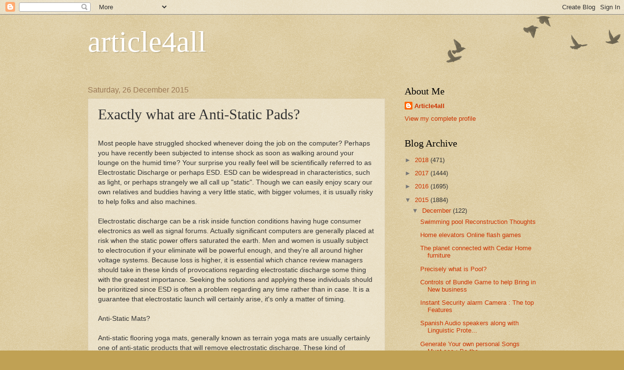

--- FILE ---
content_type: text/html; charset=UTF-8
request_url: https://bestarticle4all.blogspot.com/2015/12/exactly-what-are-anti-static-pads.html
body_size: 15169
content:
<!DOCTYPE html>
<html class='v2' dir='ltr' lang='en-GB'>
<head>
<link href='https://www.blogger.com/static/v1/widgets/335934321-css_bundle_v2.css' rel='stylesheet' type='text/css'/>
<meta content='width=1100' name='viewport'/>
<meta content='text/html; charset=UTF-8' http-equiv='Content-Type'/>
<meta content='blogger' name='generator'/>
<link href='https://bestarticle4all.blogspot.com/favicon.ico' rel='icon' type='image/x-icon'/>
<link href='http://bestarticle4all.blogspot.com/2015/12/exactly-what-are-anti-static-pads.html' rel='canonical'/>
<link rel="alternate" type="application/atom+xml" title="article4all - Atom" href="https://bestarticle4all.blogspot.com/feeds/posts/default" />
<link rel="alternate" type="application/rss+xml" title="article4all - RSS" href="https://bestarticle4all.blogspot.com/feeds/posts/default?alt=rss" />
<link rel="service.post" type="application/atom+xml" title="article4all - Atom" href="https://www.blogger.com/feeds/5340178584973327521/posts/default" />

<link rel="alternate" type="application/atom+xml" title="article4all - Atom" href="https://bestarticle4all.blogspot.com/feeds/101470386326214957/comments/default" />
<!--Can't find substitution for tag [blog.ieCssRetrofitLinks]-->
<meta content='http://bestarticle4all.blogspot.com/2015/12/exactly-what-are-anti-static-pads.html' property='og:url'/>
<meta content='Exactly what are Anti-Static Pads?' property='og:title'/>
<meta content='  Most people have struggled shocked whenever doing the job on the computer? Perhaps you have recently been subjected to intense shock as so...' property='og:description'/>
<title>article4all: Exactly what are Anti-Static Pads?</title>
<style id='page-skin-1' type='text/css'><!--
/*
-----------------------------------------------
Blogger Template Style
Name:     Watermark
Designer: Blogger
URL:      www.blogger.com
----------------------------------------------- */
/* Use this with templates/1ktemplate-*.html */
/* Content
----------------------------------------------- */
body {
font: normal normal 14px Arial, Tahoma, Helvetica, FreeSans, sans-serif;
color: #333333;
background: #c0a154 url(https://resources.blogblog.com/blogblog/data/1kt/watermark/body_background_birds.png) repeat scroll top left;
}
html body .content-outer {
min-width: 0;
max-width: 100%;
width: 100%;
}
.content-outer {
font-size: 92%;
}
a:link {
text-decoration:none;
color: #cc3300;
}
a:visited {
text-decoration:none;
color: #993322;
}
a:hover {
text-decoration:underline;
color: #ff3300;
}
.body-fauxcolumns .cap-top {
margin-top: 30px;
background: transparent url(https://resources.blogblog.com/blogblog/data/1kt/watermark/body_overlay_birds.png) no-repeat scroll top right;
height: 121px;
}
.content-inner {
padding: 0;
}
/* Header
----------------------------------------------- */
.header-inner .Header .titlewrapper,
.header-inner .Header .descriptionwrapper {
padding-left: 20px;
padding-right: 20px;
}
.Header h1 {
font: normal normal 60px Georgia, Utopia, 'Palatino Linotype', Palatino, serif;
color: #ffffff;
text-shadow: 2px 2px rgba(0, 0, 0, .1);
}
.Header h1 a {
color: #ffffff;
}
.Header .description {
font-size: 140%;
color: #997755;
}
/* Tabs
----------------------------------------------- */
.tabs-inner .section {
margin: 0 20px;
}
.tabs-inner .PageList, .tabs-inner .LinkList, .tabs-inner .Labels {
margin-left: -11px;
margin-right: -11px;
background-color: transparent;
border-top: 0 solid #ffffff;
border-bottom: 0 solid #ffffff;
-moz-box-shadow: 0 0 0 rgba(0, 0, 0, .3);
-webkit-box-shadow: 0 0 0 rgba(0, 0, 0, .3);
-goog-ms-box-shadow: 0 0 0 rgba(0, 0, 0, .3);
box-shadow: 0 0 0 rgba(0, 0, 0, .3);
}
.tabs-inner .PageList .widget-content,
.tabs-inner .LinkList .widget-content,
.tabs-inner .Labels .widget-content {
margin: -3px -11px;
background: transparent none  no-repeat scroll right;
}
.tabs-inner .widget ul {
padding: 2px 25px;
max-height: 34px;
background: transparent none no-repeat scroll left;
}
.tabs-inner .widget li {
border: none;
}
.tabs-inner .widget li a {
display: inline-block;
padding: .25em 1em;
font: normal normal 20px Georgia, Utopia, 'Palatino Linotype', Palatino, serif;
color: #cc3300;
border-right: 1px solid #c0a154;
}
.tabs-inner .widget li:first-child a {
border-left: 1px solid #c0a154;
}
.tabs-inner .widget li.selected a, .tabs-inner .widget li a:hover {
color: #000000;
}
/* Headings
----------------------------------------------- */
h2 {
font: normal normal 20px Georgia, Utopia, 'Palatino Linotype', Palatino, serif;
color: #000000;
margin: 0 0 .5em;
}
h2.date-header {
font: normal normal 16px Arial, Tahoma, Helvetica, FreeSans, sans-serif;
color: #997755;
}
/* Main
----------------------------------------------- */
.main-inner .column-center-inner,
.main-inner .column-left-inner,
.main-inner .column-right-inner {
padding: 0 5px;
}
.main-outer {
margin-top: 0;
background: transparent none no-repeat scroll top left;
}
.main-inner {
padding-top: 30px;
}
.main-cap-top {
position: relative;
}
.main-cap-top .cap-right {
position: absolute;
height: 0;
width: 100%;
bottom: 0;
background: transparent none repeat-x scroll bottom center;
}
.main-cap-top .cap-left {
position: absolute;
height: 245px;
width: 280px;
right: 0;
bottom: 0;
background: transparent none no-repeat scroll bottom left;
}
/* Posts
----------------------------------------------- */
.post-outer {
padding: 15px 20px;
margin: 0 0 25px;
background: transparent url(https://resources.blogblog.com/blogblog/data/1kt/watermark/post_background_birds.png) repeat scroll top left;
_background-image: none;
border: dotted 1px #ccbb99;
-moz-box-shadow: 0 0 0 rgba(0, 0, 0, .1);
-webkit-box-shadow: 0 0 0 rgba(0, 0, 0, .1);
-goog-ms-box-shadow: 0 0 0 rgba(0, 0, 0, .1);
box-shadow: 0 0 0 rgba(0, 0, 0, .1);
}
h3.post-title {
font: normal normal 30px Georgia, Utopia, 'Palatino Linotype', Palatino, serif;
margin: 0;
}
.comments h4 {
font: normal normal 30px Georgia, Utopia, 'Palatino Linotype', Palatino, serif;
margin: 1em 0 0;
}
.post-body {
font-size: 105%;
line-height: 1.5;
position: relative;
}
.post-header {
margin: 0 0 1em;
color: #997755;
}
.post-footer {
margin: 10px 0 0;
padding: 10px 0 0;
color: #997755;
border-top: dashed 1px #777777;
}
#blog-pager {
font-size: 140%
}
#comments .comment-author {
padding-top: 1.5em;
border-top: dashed 1px #777777;
background-position: 0 1.5em;
}
#comments .comment-author:first-child {
padding-top: 0;
border-top: none;
}
.avatar-image-container {
margin: .2em 0 0;
}
/* Comments
----------------------------------------------- */
.comments .comments-content .icon.blog-author {
background-repeat: no-repeat;
background-image: url([data-uri]);
}
.comments .comments-content .loadmore a {
border-top: 1px solid #777777;
border-bottom: 1px solid #777777;
}
.comments .continue {
border-top: 2px solid #777777;
}
/* Widgets
----------------------------------------------- */
.widget ul, .widget #ArchiveList ul.flat {
padding: 0;
list-style: none;
}
.widget ul li, .widget #ArchiveList ul.flat li {
padding: .35em 0;
text-indent: 0;
border-top: dashed 1px #777777;
}
.widget ul li:first-child, .widget #ArchiveList ul.flat li:first-child {
border-top: none;
}
.widget .post-body ul {
list-style: disc;
}
.widget .post-body ul li {
border: none;
}
.widget .zippy {
color: #777777;
}
.post-body img, .post-body .tr-caption-container, .Profile img, .Image img,
.BlogList .item-thumbnail img {
padding: 5px;
background: #fff;
-moz-box-shadow: 1px 1px 5px rgba(0, 0, 0, .5);
-webkit-box-shadow: 1px 1px 5px rgba(0, 0, 0, .5);
-goog-ms-box-shadow: 1px 1px 5px rgba(0, 0, 0, .5);
box-shadow: 1px 1px 5px rgba(0, 0, 0, .5);
}
.post-body img, .post-body .tr-caption-container {
padding: 8px;
}
.post-body .tr-caption-container {
color: #333333;
}
.post-body .tr-caption-container img {
padding: 0;
background: transparent;
border: none;
-moz-box-shadow: 0 0 0 rgba(0, 0, 0, .1);
-webkit-box-shadow: 0 0 0 rgba(0, 0, 0, .1);
-goog-ms-box-shadow: 0 0 0 rgba(0, 0, 0, .1);
box-shadow: 0 0 0 rgba(0, 0, 0, .1);
}
/* Footer
----------------------------------------------- */
.footer-outer {
color:#ccbb99;
background: #330000 url(https://resources.blogblog.com/blogblog/data/1kt/watermark/body_background_navigator.png) repeat scroll top left;
}
.footer-outer a {
color: #ff7755;
}
.footer-outer a:visited {
color: #dd5533;
}
.footer-outer a:hover {
color: #ff9977;
}
.footer-outer .widget h2 {
color: #eeddbb;
}
/* Mobile
----------------------------------------------- */
body.mobile  {
background-size: 100% auto;
}
.mobile .body-fauxcolumn-outer {
background: transparent none repeat scroll top left;
}
html .mobile .mobile-date-outer {
border-bottom: none;
background: transparent url(https://resources.blogblog.com/blogblog/data/1kt/watermark/post_background_birds.png) repeat scroll top left;
_background-image: none;
margin-bottom: 10px;
}
.mobile .main-inner .date-outer {
padding: 0;
}
.mobile .main-inner .date-header {
margin: 10px;
}
.mobile .main-cap-top {
z-index: -1;
}
.mobile .content-outer {
font-size: 100%;
}
.mobile .post-outer {
padding: 10px;
}
.mobile .main-cap-top .cap-left {
background: transparent none no-repeat scroll bottom left;
}
.mobile .body-fauxcolumns .cap-top {
margin: 0;
}
.mobile-link-button {
background: transparent url(https://resources.blogblog.com/blogblog/data/1kt/watermark/post_background_birds.png) repeat scroll top left;
}
.mobile-link-button a:link, .mobile-link-button a:visited {
color: #cc3300;
}
.mobile-index-date .date-header {
color: #997755;
}
.mobile-index-contents {
color: #333333;
}
.mobile .tabs-inner .section {
margin: 0;
}
.mobile .tabs-inner .PageList {
margin-left: 0;
margin-right: 0;
}
.mobile .tabs-inner .PageList .widget-content {
margin: 0;
color: #000000;
background: transparent url(https://resources.blogblog.com/blogblog/data/1kt/watermark/post_background_birds.png) repeat scroll top left;
}
.mobile .tabs-inner .PageList .widget-content .pagelist-arrow {
border-left: 1px solid #c0a154;
}

--></style>
<style id='template-skin-1' type='text/css'><!--
body {
min-width: 960px;
}
.content-outer, .content-fauxcolumn-outer, .region-inner {
min-width: 960px;
max-width: 960px;
_width: 960px;
}
.main-inner .columns {
padding-left: 0px;
padding-right: 310px;
}
.main-inner .fauxcolumn-center-outer {
left: 0px;
right: 310px;
/* IE6 does not respect left and right together */
_width: expression(this.parentNode.offsetWidth -
parseInt("0px") -
parseInt("310px") + 'px');
}
.main-inner .fauxcolumn-left-outer {
width: 0px;
}
.main-inner .fauxcolumn-right-outer {
width: 310px;
}
.main-inner .column-left-outer {
width: 0px;
right: 100%;
margin-left: -0px;
}
.main-inner .column-right-outer {
width: 310px;
margin-right: -310px;
}
#layout {
min-width: 0;
}
#layout .content-outer {
min-width: 0;
width: 800px;
}
#layout .region-inner {
min-width: 0;
width: auto;
}
body#layout div.add_widget {
padding: 8px;
}
body#layout div.add_widget a {
margin-left: 32px;
}
--></style>
<link href='https://www.blogger.com/dyn-css/authorization.css?targetBlogID=5340178584973327521&amp;zx=f16e2589-79a7-4104-8344-3ac55e1a8863' media='none' onload='if(media!=&#39;all&#39;)media=&#39;all&#39;' rel='stylesheet'/><noscript><link href='https://www.blogger.com/dyn-css/authorization.css?targetBlogID=5340178584973327521&amp;zx=f16e2589-79a7-4104-8344-3ac55e1a8863' rel='stylesheet'/></noscript>
<meta name='google-adsense-platform-account' content='ca-host-pub-1556223355139109'/>
<meta name='google-adsense-platform-domain' content='blogspot.com'/>

<!-- data-ad-client=ca-pub-6347454674866166 -->

</head>
<body class='loading variant-birds'>
<div class='navbar section' id='navbar' name='Navbar'><div class='widget Navbar' data-version='1' id='Navbar1'><script type="text/javascript">
    function setAttributeOnload(object, attribute, val) {
      if(window.addEventListener) {
        window.addEventListener('load',
          function(){ object[attribute] = val; }, false);
      } else {
        window.attachEvent('onload', function(){ object[attribute] = val; });
      }
    }
  </script>
<div id="navbar-iframe-container"></div>
<script type="text/javascript" src="https://apis.google.com/js/platform.js"></script>
<script type="text/javascript">
      gapi.load("gapi.iframes:gapi.iframes.style.bubble", function() {
        if (gapi.iframes && gapi.iframes.getContext) {
          gapi.iframes.getContext().openChild({
              url: 'https://www.blogger.com/navbar/5340178584973327521?po\x3d101470386326214957\x26origin\x3dhttps://bestarticle4all.blogspot.com',
              where: document.getElementById("navbar-iframe-container"),
              id: "navbar-iframe"
          });
        }
      });
    </script><script type="text/javascript">
(function() {
var script = document.createElement('script');
script.type = 'text/javascript';
script.src = '//pagead2.googlesyndication.com/pagead/js/google_top_exp.js';
var head = document.getElementsByTagName('head')[0];
if (head) {
head.appendChild(script);
}})();
</script>
</div></div>
<div class='body-fauxcolumns'>
<div class='fauxcolumn-outer body-fauxcolumn-outer'>
<div class='cap-top'>
<div class='cap-left'></div>
<div class='cap-right'></div>
</div>
<div class='fauxborder-left'>
<div class='fauxborder-right'></div>
<div class='fauxcolumn-inner'>
</div>
</div>
<div class='cap-bottom'>
<div class='cap-left'></div>
<div class='cap-right'></div>
</div>
</div>
</div>
<div class='content'>
<div class='content-fauxcolumns'>
<div class='fauxcolumn-outer content-fauxcolumn-outer'>
<div class='cap-top'>
<div class='cap-left'></div>
<div class='cap-right'></div>
</div>
<div class='fauxborder-left'>
<div class='fauxborder-right'></div>
<div class='fauxcolumn-inner'>
</div>
</div>
<div class='cap-bottom'>
<div class='cap-left'></div>
<div class='cap-right'></div>
</div>
</div>
</div>
<div class='content-outer'>
<div class='content-cap-top cap-top'>
<div class='cap-left'></div>
<div class='cap-right'></div>
</div>
<div class='fauxborder-left content-fauxborder-left'>
<div class='fauxborder-right content-fauxborder-right'></div>
<div class='content-inner'>
<header>
<div class='header-outer'>
<div class='header-cap-top cap-top'>
<div class='cap-left'></div>
<div class='cap-right'></div>
</div>
<div class='fauxborder-left header-fauxborder-left'>
<div class='fauxborder-right header-fauxborder-right'></div>
<div class='region-inner header-inner'>
<div class='header section' id='header' name='Header'><div class='widget Header' data-version='1' id='Header1'>
<div id='header-inner'>
<div class='titlewrapper'>
<h1 class='title'>
<a href='https://bestarticle4all.blogspot.com/'>
article4all
</a>
</h1>
</div>
<div class='descriptionwrapper'>
<p class='description'><span>
</span></p>
</div>
</div>
</div></div>
</div>
</div>
<div class='header-cap-bottom cap-bottom'>
<div class='cap-left'></div>
<div class='cap-right'></div>
</div>
</div>
</header>
<div class='tabs-outer'>
<div class='tabs-cap-top cap-top'>
<div class='cap-left'></div>
<div class='cap-right'></div>
</div>
<div class='fauxborder-left tabs-fauxborder-left'>
<div class='fauxborder-right tabs-fauxborder-right'></div>
<div class='region-inner tabs-inner'>
<div class='tabs no-items section' id='crosscol' name='Cross-column'></div>
<div class='tabs no-items section' id='crosscol-overflow' name='Cross-Column 2'></div>
</div>
</div>
<div class='tabs-cap-bottom cap-bottom'>
<div class='cap-left'></div>
<div class='cap-right'></div>
</div>
</div>
<div class='main-outer'>
<div class='main-cap-top cap-top'>
<div class='cap-left'></div>
<div class='cap-right'></div>
</div>
<div class='fauxborder-left main-fauxborder-left'>
<div class='fauxborder-right main-fauxborder-right'></div>
<div class='region-inner main-inner'>
<div class='columns fauxcolumns'>
<div class='fauxcolumn-outer fauxcolumn-center-outer'>
<div class='cap-top'>
<div class='cap-left'></div>
<div class='cap-right'></div>
</div>
<div class='fauxborder-left'>
<div class='fauxborder-right'></div>
<div class='fauxcolumn-inner'>
</div>
</div>
<div class='cap-bottom'>
<div class='cap-left'></div>
<div class='cap-right'></div>
</div>
</div>
<div class='fauxcolumn-outer fauxcolumn-left-outer'>
<div class='cap-top'>
<div class='cap-left'></div>
<div class='cap-right'></div>
</div>
<div class='fauxborder-left'>
<div class='fauxborder-right'></div>
<div class='fauxcolumn-inner'>
</div>
</div>
<div class='cap-bottom'>
<div class='cap-left'></div>
<div class='cap-right'></div>
</div>
</div>
<div class='fauxcolumn-outer fauxcolumn-right-outer'>
<div class='cap-top'>
<div class='cap-left'></div>
<div class='cap-right'></div>
</div>
<div class='fauxborder-left'>
<div class='fauxborder-right'></div>
<div class='fauxcolumn-inner'>
</div>
</div>
<div class='cap-bottom'>
<div class='cap-left'></div>
<div class='cap-right'></div>
</div>
</div>
<!-- corrects IE6 width calculation -->
<div class='columns-inner'>
<div class='column-center-outer'>
<div class='column-center-inner'>
<div class='main section' id='main' name='Main'><div class='widget Blog' data-version='1' id='Blog1'>
<div class='blog-posts hfeed'>

          <div class="date-outer">
        
<h2 class='date-header'><span>Saturday, 26 December 2015</span></h2>

          <div class="date-posts">
        
<div class='post-outer'>
<div class='post hentry uncustomized-post-template' itemprop='blogPost' itemscope='itemscope' itemtype='http://schema.org/BlogPosting'>
<meta content='5340178584973327521' itemprop='blogId'/>
<meta content='101470386326214957' itemprop='postId'/>
<a name='101470386326214957'></a>
<h3 class='post-title entry-title' itemprop='name'>
Exactly what are Anti-Static Pads?
</h3>
<div class='post-header'>
<div class='post-header-line-1'></div>
</div>
<div class='post-body entry-content' id='post-body-101470386326214957' itemprop='description articleBody'>
<div dir="ltr" style="text-align: left;" trbidi="on">
<br />
Most people have struggled shocked whenever doing the job on the computer? Perhaps you have recently been subjected to intense shock as soon as walking around your lounge on the humid time? Your surprise you really feel will be scientifically referred to as Electrostatic Discharge or perhaps ESD. ESD can be widespread in characteristics, such as light, or perhaps strangely we all call up "static". Though we can easily enjoy scary our own relatives and buddies having a very little static, with bigger volumes, it is usually risky to help folks and also machines.<br />
<br />
Electrostatic discharge can be a risk inside function conditions having huge consumer electronics as well as signal forums. Actually significant computers are generally placed at risk when the static power offers saturated the earth. Men and women is usually subject to electrocution if your eliminate will be powerful enough, and they're all around higher voltage systems. Because loss is higher, it is essential which chance review managers should take in these kinds of provocations regarding electrostatic discharge some thing with the greatest importance. Seeking the solutions and applying these individuals should be prioritized since ESD is often a problem regarding any time rather than in case. It is a guarantee that electrostatic launch will certainly arise, it's only a matter of timing.<br />
<br />
Anti-Static Mats?<br />
<br />
Anti-static flooring yoga mats, generally known as terrain yoga mats are usually certainly one of anti-static products that will remove electrostatic discharge. These kind of floorboards yoga mats also referred to as "static dissipative matting" have a managed lower resistance. In essence, it's a sleeping pad that might be grounded. Every one of the revealed parts shorts away. Anti-static yoga mats serve while insulation rugs, giving absolutely no floor research therefore it can't be grounded. Anti-Static rugs are usually attached to the grounded collection in the electrical wall plug. This discharges with a gradual price, while using resistor earthing this yoga exercise mat. The particular resistor allows a high-voltage impose to help outflow by way of our planet, in order to avoid any shock risk when working with low-voltage areas.<br />
<br />
Working with ESD.<br />
<br />
Simply because corporations have raised accustomed to utilizing excessive voltage machines along with personal computers, i am right now facing unique issues including Electrostatic Relieve in the workplace. The majority of staff do the job making use of computer systems, and also the majority of production performed refers to electronics.<span lang="EN-IN">To become more data click here <b><a href="http://www.elcomltd.com/">Anti static mat</a></b></span><span lang="EN-IN" style="font-family: Arial, sans-serif; font-size: 10pt; line-height: 115%;">.</span><br />
<br />
Electrostatic Eliminate could be taken away while using correct awareness in addition to operations regarding excessive voltage electronic devices. By far the most useful along with swift means to fix this matter is to use anti-static exercise mats to supply some sort of safe and sound surroundings intended for staff and systems. Even as technologically improvement the way that individuals execute our own corporations, ESD is actually an integral part of your threat surroundings that we have to understand. Utilizing a new static dissipative matting method within our corporations might make our work extremely effective and also better.<br />
<br />
Anti-Static Pads Prevents Electrocution<br />
<br />
The actual hazard involving electrocution is incredibly authentic. Staff, specially individuals subjected to excessive voltage systems, are near threat in case their business employers fail to measure the possibility of the atmosphere as well as their tools. If the electrostatic discharge end up being big ample, it could possibly wipe out a person, in a similar way lightning may. Employers really should provide important care for their particular workers and also their particular equipment along with deploy anti-static matting inside particular areas that have a high level of gadgets in addition to routine snowboards.<br />
<br />
<br />
Paying for anti-static rugs is important to all organizations that will depend upon excessive electronic digital productivity.<br />
<br />
Along with guarding personnel, in the achievable electrocution, anti-static rugs will also be critical inside shielding electronics in the potential destruction connected with shock. Because every thing has a demand, very sensitive technology usually are taken care of having automobile to ensure that the original demand keeps and for the unit to function. Electrostatic relieve is usually damaging to devices. The idea not only interferes in the demand, it can also render the whole lot pointless. Making use of anti-static rugs to be able to cushion these kind of substantial voltage products and computers can stop harm as well as guard long-term assets coming from burning.To get additional facts click the link <b><a href="http://www.elcomltd.com/">Esd mat</a></b>.<br />
<div>
<br /></div>
</div>
<div style='clear: both;'></div>
</div>
<div class='post-footer'>
<div class='post-footer-line post-footer-line-1'>
<span class='post-author vcard'>
Posted by
<span class='fn' itemprop='author' itemscope='itemscope' itemtype='http://schema.org/Person'>
<meta content='https://www.blogger.com/profile/04917467039497630545' itemprop='url'/>
<a class='g-profile' href='https://www.blogger.com/profile/04917467039497630545' rel='author' title='author profile'>
<span itemprop='name'>Article4all</span>
</a>
</span>
</span>
<span class='post-timestamp'>
at
<meta content='http://bestarticle4all.blogspot.com/2015/12/exactly-what-are-anti-static-pads.html' itemprop='url'/>
<a class='timestamp-link' href='https://bestarticle4all.blogspot.com/2015/12/exactly-what-are-anti-static-pads.html' rel='bookmark' title='permanent link'><abbr class='published' itemprop='datePublished' title='2015-12-26T22:36:00-08:00'>22:36</abbr></a>
</span>
<span class='post-comment-link'>
</span>
<span class='post-icons'>
<span class='item-control blog-admin pid-1938160113'>
<a href='https://www.blogger.com/post-edit.g?blogID=5340178584973327521&postID=101470386326214957&from=pencil' title='Edit Post'>
<img alt='' class='icon-action' height='18' src='https://resources.blogblog.com/img/icon18_edit_allbkg.gif' width='18'/>
</a>
</span>
</span>
<div class='post-share-buttons goog-inline-block'>
<a class='goog-inline-block share-button sb-email' href='https://www.blogger.com/share-post.g?blogID=5340178584973327521&postID=101470386326214957&target=email' target='_blank' title='Email This'><span class='share-button-link-text'>Email This</span></a><a class='goog-inline-block share-button sb-blog' href='https://www.blogger.com/share-post.g?blogID=5340178584973327521&postID=101470386326214957&target=blog' onclick='window.open(this.href, "_blank", "height=270,width=475"); return false;' target='_blank' title='BlogThis!'><span class='share-button-link-text'>BlogThis!</span></a><a class='goog-inline-block share-button sb-twitter' href='https://www.blogger.com/share-post.g?blogID=5340178584973327521&postID=101470386326214957&target=twitter' target='_blank' title='Share to X'><span class='share-button-link-text'>Share to X</span></a><a class='goog-inline-block share-button sb-facebook' href='https://www.blogger.com/share-post.g?blogID=5340178584973327521&postID=101470386326214957&target=facebook' onclick='window.open(this.href, "_blank", "height=430,width=640"); return false;' target='_blank' title='Share to Facebook'><span class='share-button-link-text'>Share to Facebook</span></a><a class='goog-inline-block share-button sb-pinterest' href='https://www.blogger.com/share-post.g?blogID=5340178584973327521&postID=101470386326214957&target=pinterest' target='_blank' title='Share to Pinterest'><span class='share-button-link-text'>Share to Pinterest</span></a>
</div>
</div>
<div class='post-footer-line post-footer-line-2'>
<span class='post-labels'>
</span>
</div>
<div class='post-footer-line post-footer-line-3'>
<span class='post-location'>
</span>
</div>
</div>
</div>
<div class='comments' id='comments'>
<a name='comments'></a>
<h4>No comments:</h4>
<div id='Blog1_comments-block-wrapper'>
<dl class='avatar-comment-indent' id='comments-block'>
</dl>
</div>
<p class='comment-footer'>
<div class='comment-form'>
<a name='comment-form'></a>
<h4 id='comment-post-message'>Post a Comment</h4>
<p>
</p>
<a href='https://www.blogger.com/comment/frame/5340178584973327521?po=101470386326214957&hl=en-GB&saa=85391&origin=https://bestarticle4all.blogspot.com' id='comment-editor-src'></a>
<iframe allowtransparency='true' class='blogger-iframe-colorize blogger-comment-from-post' frameborder='0' height='410px' id='comment-editor' name='comment-editor' src='' width='100%'></iframe>
<script src='https://www.blogger.com/static/v1/jsbin/2830521187-comment_from_post_iframe.js' type='text/javascript'></script>
<script type='text/javascript'>
      BLOG_CMT_createIframe('https://www.blogger.com/rpc_relay.html');
    </script>
</div>
</p>
</div>
</div>

        </div></div>
      
</div>
<div class='blog-pager' id='blog-pager'>
<span id='blog-pager-newer-link'>
<a class='blog-pager-newer-link' href='https://bestarticle4all.blogspot.com/2015/12/utilizing-fire-place-gadgets-to.html' id='Blog1_blog-pager-newer-link' title='Newer Post'>Newer Post</a>
</span>
<span id='blog-pager-older-link'>
<a class='blog-pager-older-link' href='https://bestarticle4all.blogspot.com/2015/12/why-beneficial-boot-styles-are-expensive.html' id='Blog1_blog-pager-older-link' title='Older Post'>Older Post</a>
</span>
<a class='home-link' href='https://bestarticle4all.blogspot.com/'>Home</a>
</div>
<div class='clear'></div>
<div class='post-feeds'>
<div class='feed-links'>
Subscribe to:
<a class='feed-link' href='https://bestarticle4all.blogspot.com/feeds/101470386326214957/comments/default' target='_blank' type='application/atom+xml'>Post Comments (Atom)</a>
</div>
</div>
</div></div>
</div>
</div>
<div class='column-left-outer'>
<div class='column-left-inner'>
<aside>
</aside>
</div>
</div>
<div class='column-right-outer'>
<div class='column-right-inner'>
<aside>
<div class='sidebar section' id='sidebar-right-1'><div class='widget Profile' data-version='1' id='Profile1'>
<h2>About Me</h2>
<div class='widget-content'>
<dl class='profile-datablock'>
<dt class='profile-data'>
<a class='profile-name-link g-profile' href='https://www.blogger.com/profile/04917467039497630545' rel='author' style='background-image: url(//www.blogger.com/img/logo-16.png);'>
Article4all
</a>
</dt>
</dl>
<a class='profile-link' href='https://www.blogger.com/profile/04917467039497630545' rel='author'>View my complete profile</a>
<div class='clear'></div>
</div>
</div><div class='widget BlogArchive' data-version='1' id='BlogArchive1'>
<h2>Blog Archive</h2>
<div class='widget-content'>
<div id='ArchiveList'>
<div id='BlogArchive1_ArchiveList'>
<ul class='hierarchy'>
<li class='archivedate collapsed'>
<a class='toggle' href='javascript:void(0)'>
<span class='zippy'>

        &#9658;&#160;
      
</span>
</a>
<a class='post-count-link' href='https://bestarticle4all.blogspot.com/2018/'>
2018
</a>
<span class='post-count' dir='ltr'>(471)</span>
<ul class='hierarchy'>
<li class='archivedate collapsed'>
<a class='toggle' href='javascript:void(0)'>
<span class='zippy'>

        &#9658;&#160;
      
</span>
</a>
<a class='post-count-link' href='https://bestarticle4all.blogspot.com/2018/05/'>
May
</a>
<span class='post-count' dir='ltr'>(30)</span>
</li>
</ul>
<ul class='hierarchy'>
<li class='archivedate collapsed'>
<a class='toggle' href='javascript:void(0)'>
<span class='zippy'>

        &#9658;&#160;
      
</span>
</a>
<a class='post-count-link' href='https://bestarticle4all.blogspot.com/2018/04/'>
April
</a>
<span class='post-count' dir='ltr'>(51)</span>
</li>
</ul>
<ul class='hierarchy'>
<li class='archivedate collapsed'>
<a class='toggle' href='javascript:void(0)'>
<span class='zippy'>

        &#9658;&#160;
      
</span>
</a>
<a class='post-count-link' href='https://bestarticle4all.blogspot.com/2018/03/'>
March
</a>
<span class='post-count' dir='ltr'>(162)</span>
</li>
</ul>
<ul class='hierarchy'>
<li class='archivedate collapsed'>
<a class='toggle' href='javascript:void(0)'>
<span class='zippy'>

        &#9658;&#160;
      
</span>
</a>
<a class='post-count-link' href='https://bestarticle4all.blogspot.com/2018/02/'>
February
</a>
<span class='post-count' dir='ltr'>(125)</span>
</li>
</ul>
<ul class='hierarchy'>
<li class='archivedate collapsed'>
<a class='toggle' href='javascript:void(0)'>
<span class='zippy'>

        &#9658;&#160;
      
</span>
</a>
<a class='post-count-link' href='https://bestarticle4all.blogspot.com/2018/01/'>
January
</a>
<span class='post-count' dir='ltr'>(103)</span>
</li>
</ul>
</li>
</ul>
<ul class='hierarchy'>
<li class='archivedate collapsed'>
<a class='toggle' href='javascript:void(0)'>
<span class='zippy'>

        &#9658;&#160;
      
</span>
</a>
<a class='post-count-link' href='https://bestarticle4all.blogspot.com/2017/'>
2017
</a>
<span class='post-count' dir='ltr'>(1444)</span>
<ul class='hierarchy'>
<li class='archivedate collapsed'>
<a class='toggle' href='javascript:void(0)'>
<span class='zippy'>

        &#9658;&#160;
      
</span>
</a>
<a class='post-count-link' href='https://bestarticle4all.blogspot.com/2017/12/'>
December
</a>
<span class='post-count' dir='ltr'>(117)</span>
</li>
</ul>
<ul class='hierarchy'>
<li class='archivedate collapsed'>
<a class='toggle' href='javascript:void(0)'>
<span class='zippy'>

        &#9658;&#160;
      
</span>
</a>
<a class='post-count-link' href='https://bestarticle4all.blogspot.com/2017/11/'>
November
</a>
<span class='post-count' dir='ltr'>(139)</span>
</li>
</ul>
<ul class='hierarchy'>
<li class='archivedate collapsed'>
<a class='toggle' href='javascript:void(0)'>
<span class='zippy'>

        &#9658;&#160;
      
</span>
</a>
<a class='post-count-link' href='https://bestarticle4all.blogspot.com/2017/10/'>
October
</a>
<span class='post-count' dir='ltr'>(114)</span>
</li>
</ul>
<ul class='hierarchy'>
<li class='archivedate collapsed'>
<a class='toggle' href='javascript:void(0)'>
<span class='zippy'>

        &#9658;&#160;
      
</span>
</a>
<a class='post-count-link' href='https://bestarticle4all.blogspot.com/2017/09/'>
September
</a>
<span class='post-count' dir='ltr'>(143)</span>
</li>
</ul>
<ul class='hierarchy'>
<li class='archivedate collapsed'>
<a class='toggle' href='javascript:void(0)'>
<span class='zippy'>

        &#9658;&#160;
      
</span>
</a>
<a class='post-count-link' href='https://bestarticle4all.blogspot.com/2017/08/'>
August
</a>
<span class='post-count' dir='ltr'>(109)</span>
</li>
</ul>
<ul class='hierarchy'>
<li class='archivedate collapsed'>
<a class='toggle' href='javascript:void(0)'>
<span class='zippy'>

        &#9658;&#160;
      
</span>
</a>
<a class='post-count-link' href='https://bestarticle4all.blogspot.com/2017/07/'>
July
</a>
<span class='post-count' dir='ltr'>(112)</span>
</li>
</ul>
<ul class='hierarchy'>
<li class='archivedate collapsed'>
<a class='toggle' href='javascript:void(0)'>
<span class='zippy'>

        &#9658;&#160;
      
</span>
</a>
<a class='post-count-link' href='https://bestarticle4all.blogspot.com/2017/06/'>
June
</a>
<span class='post-count' dir='ltr'>(127)</span>
</li>
</ul>
<ul class='hierarchy'>
<li class='archivedate collapsed'>
<a class='toggle' href='javascript:void(0)'>
<span class='zippy'>

        &#9658;&#160;
      
</span>
</a>
<a class='post-count-link' href='https://bestarticle4all.blogspot.com/2017/05/'>
May
</a>
<span class='post-count' dir='ltr'>(117)</span>
</li>
</ul>
<ul class='hierarchy'>
<li class='archivedate collapsed'>
<a class='toggle' href='javascript:void(0)'>
<span class='zippy'>

        &#9658;&#160;
      
</span>
</a>
<a class='post-count-link' href='https://bestarticle4all.blogspot.com/2017/04/'>
April
</a>
<span class='post-count' dir='ltr'>(93)</span>
</li>
</ul>
<ul class='hierarchy'>
<li class='archivedate collapsed'>
<a class='toggle' href='javascript:void(0)'>
<span class='zippy'>

        &#9658;&#160;
      
</span>
</a>
<a class='post-count-link' href='https://bestarticle4all.blogspot.com/2017/03/'>
March
</a>
<span class='post-count' dir='ltr'>(144)</span>
</li>
</ul>
<ul class='hierarchy'>
<li class='archivedate collapsed'>
<a class='toggle' href='javascript:void(0)'>
<span class='zippy'>

        &#9658;&#160;
      
</span>
</a>
<a class='post-count-link' href='https://bestarticle4all.blogspot.com/2017/02/'>
February
</a>
<span class='post-count' dir='ltr'>(117)</span>
</li>
</ul>
<ul class='hierarchy'>
<li class='archivedate collapsed'>
<a class='toggle' href='javascript:void(0)'>
<span class='zippy'>

        &#9658;&#160;
      
</span>
</a>
<a class='post-count-link' href='https://bestarticle4all.blogspot.com/2017/01/'>
January
</a>
<span class='post-count' dir='ltr'>(112)</span>
</li>
</ul>
</li>
</ul>
<ul class='hierarchy'>
<li class='archivedate collapsed'>
<a class='toggle' href='javascript:void(0)'>
<span class='zippy'>

        &#9658;&#160;
      
</span>
</a>
<a class='post-count-link' href='https://bestarticle4all.blogspot.com/2016/'>
2016
</a>
<span class='post-count' dir='ltr'>(1695)</span>
<ul class='hierarchy'>
<li class='archivedate collapsed'>
<a class='toggle' href='javascript:void(0)'>
<span class='zippy'>

        &#9658;&#160;
      
</span>
</a>
<a class='post-count-link' href='https://bestarticle4all.blogspot.com/2016/12/'>
December
</a>
<span class='post-count' dir='ltr'>(143)</span>
</li>
</ul>
<ul class='hierarchy'>
<li class='archivedate collapsed'>
<a class='toggle' href='javascript:void(0)'>
<span class='zippy'>

        &#9658;&#160;
      
</span>
</a>
<a class='post-count-link' href='https://bestarticle4all.blogspot.com/2016/11/'>
November
</a>
<span class='post-count' dir='ltr'>(53)</span>
</li>
</ul>
<ul class='hierarchy'>
<li class='archivedate collapsed'>
<a class='toggle' href='javascript:void(0)'>
<span class='zippy'>

        &#9658;&#160;
      
</span>
</a>
<a class='post-count-link' href='https://bestarticle4all.blogspot.com/2016/10/'>
October
</a>
<span class='post-count' dir='ltr'>(81)</span>
</li>
</ul>
<ul class='hierarchy'>
<li class='archivedate collapsed'>
<a class='toggle' href='javascript:void(0)'>
<span class='zippy'>

        &#9658;&#160;
      
</span>
</a>
<a class='post-count-link' href='https://bestarticle4all.blogspot.com/2016/09/'>
September
</a>
<span class='post-count' dir='ltr'>(114)</span>
</li>
</ul>
<ul class='hierarchy'>
<li class='archivedate collapsed'>
<a class='toggle' href='javascript:void(0)'>
<span class='zippy'>

        &#9658;&#160;
      
</span>
</a>
<a class='post-count-link' href='https://bestarticle4all.blogspot.com/2016/08/'>
August
</a>
<span class='post-count' dir='ltr'>(151)</span>
</li>
</ul>
<ul class='hierarchy'>
<li class='archivedate collapsed'>
<a class='toggle' href='javascript:void(0)'>
<span class='zippy'>

        &#9658;&#160;
      
</span>
</a>
<a class='post-count-link' href='https://bestarticle4all.blogspot.com/2016/07/'>
July
</a>
<span class='post-count' dir='ltr'>(44)</span>
</li>
</ul>
<ul class='hierarchy'>
<li class='archivedate collapsed'>
<a class='toggle' href='javascript:void(0)'>
<span class='zippy'>

        &#9658;&#160;
      
</span>
</a>
<a class='post-count-link' href='https://bestarticle4all.blogspot.com/2016/06/'>
June
</a>
<span class='post-count' dir='ltr'>(186)</span>
</li>
</ul>
<ul class='hierarchy'>
<li class='archivedate collapsed'>
<a class='toggle' href='javascript:void(0)'>
<span class='zippy'>

        &#9658;&#160;
      
</span>
</a>
<a class='post-count-link' href='https://bestarticle4all.blogspot.com/2016/05/'>
May
</a>
<span class='post-count' dir='ltr'>(199)</span>
</li>
</ul>
<ul class='hierarchy'>
<li class='archivedate collapsed'>
<a class='toggle' href='javascript:void(0)'>
<span class='zippy'>

        &#9658;&#160;
      
</span>
</a>
<a class='post-count-link' href='https://bestarticle4all.blogspot.com/2016/04/'>
April
</a>
<span class='post-count' dir='ltr'>(186)</span>
</li>
</ul>
<ul class='hierarchy'>
<li class='archivedate collapsed'>
<a class='toggle' href='javascript:void(0)'>
<span class='zippy'>

        &#9658;&#160;
      
</span>
</a>
<a class='post-count-link' href='https://bestarticle4all.blogspot.com/2016/03/'>
March
</a>
<span class='post-count' dir='ltr'>(156)</span>
</li>
</ul>
<ul class='hierarchy'>
<li class='archivedate collapsed'>
<a class='toggle' href='javascript:void(0)'>
<span class='zippy'>

        &#9658;&#160;
      
</span>
</a>
<a class='post-count-link' href='https://bestarticle4all.blogspot.com/2016/02/'>
February
</a>
<span class='post-count' dir='ltr'>(190)</span>
</li>
</ul>
<ul class='hierarchy'>
<li class='archivedate collapsed'>
<a class='toggle' href='javascript:void(0)'>
<span class='zippy'>

        &#9658;&#160;
      
</span>
</a>
<a class='post-count-link' href='https://bestarticle4all.blogspot.com/2016/01/'>
January
</a>
<span class='post-count' dir='ltr'>(192)</span>
</li>
</ul>
</li>
</ul>
<ul class='hierarchy'>
<li class='archivedate expanded'>
<a class='toggle' href='javascript:void(0)'>
<span class='zippy toggle-open'>

        &#9660;&#160;
      
</span>
</a>
<a class='post-count-link' href='https://bestarticle4all.blogspot.com/2015/'>
2015
</a>
<span class='post-count' dir='ltr'>(1884)</span>
<ul class='hierarchy'>
<li class='archivedate expanded'>
<a class='toggle' href='javascript:void(0)'>
<span class='zippy toggle-open'>

        &#9660;&#160;
      
</span>
</a>
<a class='post-count-link' href='https://bestarticle4all.blogspot.com/2015/12/'>
December
</a>
<span class='post-count' dir='ltr'>(122)</span>
<ul class='posts'>
<li><a href='https://bestarticle4all.blogspot.com/2015/12/swimming-pool-reconstruction-thoughts.html'>Swimming pool Reconstruction Thoughts</a></li>
<li><a href='https://bestarticle4all.blogspot.com/2015/12/home-elevators-online-flash-games.html'>Home elevators Online flash games</a></li>
<li><a href='https://bestarticle4all.blogspot.com/2015/12/the-planet-connected-with-cedar-home.html'>The planet connected with Cedar Home furniture</a></li>
<li><a href='https://bestarticle4all.blogspot.com/2015/12/precisely-what-is-pool.html'>Precisely what is Pool?</a></li>
<li><a href='https://bestarticle4all.blogspot.com/2015/12/controls-of-bundle-game-to-help-bring.html'>Controls of Bundle Game to help Bring in New business</a></li>
<li><a href='https://bestarticle4all.blogspot.com/2015/12/instant-security-alarm-camera-top.html'>Instant Security alarm Camera : The top Features</a></li>
<li><a href='https://bestarticle4all.blogspot.com/2015/12/spanish-audio-speakers-along-with.html'>Spanish Audio speakers along with Linguistic Prote...</a></li>
<li><a href='https://bestarticle4all.blogspot.com/2015/12/generate-your-own-personal-songs-must.html'>Generate Your own personal Songs Must-see : Be the...</a></li>
<li><a href='https://bestarticle4all.blogspot.com/2015/12/installing-mixtapes-is-very-reasonable.html'>Installing Mixtapes Is a Very reasonable Strategy ...</a></li>
<li><a href='https://bestarticle4all.blogspot.com/2015/12/on-net-audio-marketing-5-mindblowing.html'>On the net Audio Marketing -- 5 Mindblowing Concep...</a></li>
<li><a href='https://bestarticle4all.blogspot.com/2015/12/some-suggestions-to-generate.html'>some Suggestions to Generate Advertising For your ...</a></li>
<li><a href='https://bestarticle4all.blogspot.com/2015/12/3-simple-actions-to-promote-market.html'>3 Simple actions To promote, Market The Mixtape On...</a></li>
<li><a href='https://bestarticle4all.blogspot.com/2015/12/on-internet-audio-marketing-and.html'>On the internet Audio Marketing and advertising --...</a></li>
<li><a href='https://bestarticle4all.blogspot.com/2015/12/on-internet-radio-to-be-tunes.html'>On the internet Radio To be a Tunes Promotional Su...</a></li>
<li><a href='https://bestarticle4all.blogspot.com/2015/12/on-internet-new-music-promotion-tips.html'>On the internet New music Promotion Tips and also ...</a></li>
<li><a href='https://bestarticle4all.blogspot.com/2015/12/el-legado-de-chicago-arquitectura.html'>El legado de chicago arquitectura</a></li>
<li><a href='https://bestarticle4all.blogspot.com/2015/12/understanding-to-neighborhood-facebook.html'>Understanding To Neighborhood Facebook marketing P...</a></li>
<li><a href='https://bestarticle4all.blogspot.com/2015/12/some-sort-of-switzerland-watch-for-guys.html'>Some sort of Switzerland Watch for Guys Creates A ...</a></li>
<li><a href='https://bestarticle4all.blogspot.com/2015/12/related-your-preferences-to-some.html'>Related Your preferences To some Portable Sawmill</a></li>
<li><a href='https://bestarticle4all.blogspot.com/2015/12/panorama-professonals-what-you-should.html'>Panorama Professonals -- What you should Recognize...</a></li>
<li><a href='https://bestarticle4all.blogspot.com/2015/12/end-up-being-strong-shiny-and-also.html'>End up being Strong, Shiny and also a Minimize Pre...</a></li>
<li><a href='https://bestarticle4all.blogspot.com/2015/12/the-actual-attractiveness-of-trend-blogs.html'>The actual Attractiveness of Trend Blogs</a></li>
<li><a href='https://bestarticle4all.blogspot.com/2015/12/what-things-to-consider-just-before.html'>What things to Consider Just before Getting Coffee...</a></li>
<li><a href='https://bestarticle4all.blogspot.com/2015/12/buying-football-jerseys-on-line.html'>Buying Football Jerseys On-line</a></li>
<li><a href='https://bestarticle4all.blogspot.com/2015/12/critical-features-to-learn-concerning.html'>Critical Features To learn Concerning the Auto Men...</a></li>
<li><a href='https://bestarticle4all.blogspot.com/2015/12/utilizing-fire-place-gadgets-to.html'>Utilizing Fire place Gadgets to Planting season Th...</a></li>
<li><a href='https://bestarticle4all.blogspot.com/2015/12/exactly-what-are-anti-static-pads.html'>Exactly what are Anti-Static Pads?</a></li>
<li><a href='https://bestarticle4all.blogspot.com/2015/12/why-beneficial-boot-styles-are-expensive.html'>Why Beneficial Boot styles Are expensive</a></li>
<li><a href='https://bestarticle4all.blogspot.com/2015/12/no-cost-humourous-finding-your-funniest.html'>No cost Humourous : Finding your Funniest Movies O...</a></li>
<li><a href='https://bestarticle4all.blogspot.com/2015/12/coach-stores-or-even-non-public-teachers.html'>Coach Stores Or even Non-public Teachers?</a></li>
<li><a href='https://bestarticle4all.blogspot.com/2015/12/poker-sports-how-to-gamble-and-also.html'>Poker Sports -- How to Gamble and also Acquire!</a></li>
<li><a href='https://bestarticle4all.blogspot.com/2015/12/things-to-consider-whenever-obtaining.html'>Things to consider Whenever Obtaining a great IDEN...</a></li>
<li><a href='https://bestarticle4all.blogspot.com/2015/12/vehicle-hire-guide-for-you-to-bologna.html'>Vehicle Hire Guide for you to Bologna along with M...</a></li>
<li><a href='https://bestarticle4all.blogspot.com/2015/12/find-best-luxury-cruise-offers-by.html'>Find the best Luxury cruise Offers by simply Subse...</a></li>
<li><a href='https://bestarticle4all.blogspot.com/2015/12/top-several-tips-for-deciding-on-your.html'>Top Several Tips for Deciding on Your enterprise L...</a></li>
<li><a href='https://bestarticle4all.blogspot.com/2015/12/view-motion-pictures-on-net-along-with.html'>View Motion pictures On the net along with Take th...</a></li>
<li><a href='https://bestarticle4all.blogspot.com/2015/12/constructing-resources-different-kinds.html'>Constructing Resources -- Different kinds in addit...</a></li>
<li><a href='https://bestarticle4all.blogspot.com/2015/12/selecting-good-essay-writing-support.html'>Selecting A good Essay Writing Support</a></li>
<li><a href='https://bestarticle4all.blogspot.com/2015/12/beauty-points-you-should-utilize-to.html'>Beauty Points You should utilize To seem Your bett...</a></li>
<li><a href='https://bestarticle4all.blogspot.com/2015/12/activity-secrets.html'>Activity Secrets</a></li>
<li><a href='https://bestarticle4all.blogspot.com/2015/12/media-joins-entire-world.html'>Media Joins The entire world</a></li>
<li><a href='https://bestarticle4all.blogspot.com/2015/12/market-jewelry-on-net-right-way.html'>Market Jewelry On the net The right way</a></li>
<li><a href='https://bestarticle4all.blogspot.com/2015/12/kolkata-attributes-catch-attention-of.html'>Kolkata Attributes Catch the attention of Worldwid...</a></li>
<li><a href='https://bestarticle4all.blogspot.com/2015/12/how-you-can-use-facebook-or-myspace.html'>How you can Use Facebook or myspace Movies to adve...</a></li>
<li><a href='https://bestarticle4all.blogspot.com/2015/12/electronic-drumming-create-percussion.html'>Electronic Drumming - Create Percussion In your Re...</a></li>
<li><a href='https://bestarticle4all.blogspot.com/2015/12/exactly-what-electronic-drum-appliance.html'>Exactly what Electronic Drum Appliance?</a></li>
<li><a href='https://bestarticle4all.blogspot.com/2015/12/exclusive-drums-and-drumming-within.html'>Exclusive Drums and Drumming within the 21st One h...</a></li>
<li><a href='https://bestarticle4all.blogspot.com/2015/12/the-easiest-way-being-married-digital.html'>The easiest way being married Digital photographer...</a></li>
<li><a href='https://bestarticle4all.blogspot.com/2015/12/precisely-why-rep-is-better-than.html'>Precisely why Rep Is better than Usually are Conse...</a></li>
<li><a href='https://bestarticle4all.blogspot.com/2015/12/work-from-home-business-work-from-home.html'>Work from home business -- Work from home</a></li>
<li><a href='https://bestarticle4all.blogspot.com/2015/12/some-very-nice-strategies-for-tunes.html'>Some very nice Strategies for Tunes Campaign</a></li>
<li><a href='https://bestarticle4all.blogspot.com/2015/12/buckskin-bracelet.html'>Buckskin Bracelet</a></li>
<li><a href='https://bestarticle4all.blogspot.com/2015/12/you-have-very-best-having-from.html'>You have the very best Having From suppliers Manne...</a></li>
<li><a href='https://bestarticle4all.blogspot.com/2015/12/ganpatipule-hidden-treasure.html'>Ganpatipule - A hidden Treasure</a></li>
<li><a href='https://bestarticle4all.blogspot.com/2015/12/attributes-of-inexpensive-vps-web-host.html'>Attributes of Inexpensive VPS Web host</a></li>
<li><a href='https://bestarticle4all.blogspot.com/2015/12/mediation-advocacy-reason-it-can-be-not.html'>Mediation Advocacy : The reason it can be Not the ...</a></li>
<li><a href='https://bestarticle4all.blogspot.com/2015/12/transferring-can-be-freed-from.html'>Transferring Can be Freed from Headaches while usi...</a></li>
<li><a href='https://bestarticle4all.blogspot.com/2015/12/important-traits-when-choosing.html'>Important Traits When Choosing a Relocating Corpor...</a></li>
<li><a href='https://bestarticle4all.blogspot.com/2015/12/the-easiest-way-limo-service-pertaining.html'>The easiest way the Limo Service Pertaining to Employ</a></li>
<li><a href='https://bestarticle4all.blogspot.com/2015/12/while-you-opt-for-limo-products-and.html'>While You opt for Limo Products and services</a></li>
<li><a href='https://bestarticle4all.blogspot.com/2015/12/5-easy-suggestions-to-find-very-best.html'>5 Easy Suggestions to Find the Very best Coffee beans</a></li>
<li><a href='https://bestarticle4all.blogspot.com/2015/12/decide-on-very-best-eyeslash-increase.html'>Decide on Very best Eyeslash Increase Merchandise ...</a></li>
<li><a href='https://bestarticle4all.blogspot.com/2015/12/finding-inexpensive-vps-hosting-company.html'>Finding an inexpensive VPS Hosting company</a></li>
<li><a href='https://bestarticle4all.blogspot.com/2015/12/completely-new-calendar-year-pictures.html'>Completely new Calendar year Pictures in addition ...</a></li>
<li><a href='https://bestarticle4all.blogspot.com/2015/12/driving-while-intoxicated-lawyer-in.html'>DRIVING WHILE INTOXICATED lawyer in Tulsa</a></li>
<li><a href='https://bestarticle4all.blogspot.com/2015/12/how-to-quit-smoking-tobacco-for-life.html'>How to Quit smoking Tobacco For life</a></li>
<li><a href='https://bestarticle4all.blogspot.com/2015/12/eye-port-cleansing-methods-for.html'>Eye-port Cleansing Methods for Different types of ...</a></li>
<li><a href='https://bestarticle4all.blogspot.com/2015/12/buying-internet-hosting.html'>Buying a Internet hosting</a></li>
<li><a href='https://bestarticle4all.blogspot.com/2015/12/keep-asking-with-regards-to-web-design.html'>Keep asking With regards to Web design?</a></li>
<li><a href='https://bestarticle4all.blogspot.com/2015/12/almost-holy-locations-non-secular-take.html'>Almost holy Locations Non secular Take a trip Gain...</a></li>
<li><a href='https://bestarticle4all.blogspot.com/2015/12/an-excellent-will-particular-cricket.html'>An excellent Will the particular Cricket Time of y...</a></li>
<li><a href='https://bestarticle4all.blogspot.com/2015/12/very-best-capuccinos-readily-available.html'>Very best Capuccinos Readily available</a></li>
<li><a href='https://bestarticle4all.blogspot.com/2015/12/tips-on-how-to-select-inexpensive.html'>Tips on how to Select Inexpensive Hosting and conc...</a></li>
<li><a href='https://bestarticle4all.blogspot.com/2015/12/any-time-in-case-you-make-use-of.html'>Any time In case you Make use of Medicine With reg...</a></li>
<li><a href='https://bestarticle4all.blogspot.com/2015/12/cuba-makes-difference-with-health-and.html'>Cuba Makes a difference with Health and fitness Va...</a></li>
<li><a href='https://bestarticle4all.blogspot.com/2015/12/hypoglycemia-this-forgotten-sort-couple.html'>Hypoglycemia: This Forgotten Sort a couple of Diab...</a></li>
<li><a href='https://bestarticle4all.blogspot.com/2015/12/gospel-songs-all-around-earth.html'>Gospel Songs All around Earth</a></li>
<li><a href='https://bestarticle4all.blogspot.com/2015/12/pieces-of-inexpensive-web-design-that.html'>Pieces of Inexpensive Web design That means it is ...</a></li>
<li><a href='https://bestarticle4all.blogspot.com/2015/12/obtain-hints-to-web-optimization-web.html'>Obtain the Hints to WEB OPTIMIZATION Web page Adva...</a></li>
<li><a href='https://bestarticle4all.blogspot.com/2015/12/finest-capuccino-devices.html'>Finest Capuccino Devices</a></li>
<li><a href='https://bestarticle4all.blogspot.com/2015/12/rate-of-growth-seaside-supercells-most.html'>Rate of growth Seaside : Supercell&#39;s Most up-to-da...</a></li>
<li><a href='https://bestarticle4all.blogspot.com/2015/12/the-way-to-set-up-condo-available-for.html'>The way to set up a condo available for purchase</a></li>
<li><a href='https://bestarticle4all.blogspot.com/2015/12/some-tips-for-good-journey-images.html'>Some Tips for Good Journey Images</a></li>
<li><a href='https://bestarticle4all.blogspot.com/2015/12/do-you-wish-to-make-business-name-or.html'>Do you wish to Make a Business Name Or perhaps Pro...</a></li>
<li><a href='https://bestarticle4all.blogspot.com/2015/12/selecting-best-vpn-supplier.html'>Selecting the best VPN Supplier</a></li>
<li><a href='https://bestarticle4all.blogspot.com/2015/12/how-to-distribute-documents-employing.html'>How to Distribute Documents Employing an FILE TRAN...</a></li>
<li><a href='https://bestarticle4all.blogspot.com/2015/12/organization-start-ups-selecting.html'>Organization Start-Ups: Selecting a Business Identify</a></li>
<li><a href='https://bestarticle4all.blogspot.com/2015/12/cost-free-software-package-download.html'>Cost-free Software package Download With regard to...</a></li>
<li><a href='https://bestarticle4all.blogspot.com/2015/12/information-on-healthy-smoothies.html'>Information on Healthy Smoothies intended for Fat ...</a></li>
<li><a href='https://bestarticle4all.blogspot.com/2015/12/3-issues-you-must-know-on-incredible.html'>3 Issues You must know on an Incredible Music Mark...</a></li>
<li><a href='https://bestarticle4all.blogspot.com/2015/12/some-terrific-methods-for-tunes.html'>Some terrific Methods for Tunes Marketing</a></li>
<li><a href='https://bestarticle4all.blogspot.com/2015/12/what-power-automobiles-are-regarding.html'>What Power Automobiles Are Regarding</a></li>
<li><a href='https://bestarticle4all.blogspot.com/2015/12/traits-of-most-useful-web-optimization.html'>Traits of the most useful WEB OPTIMIZATION Corpora...</a></li>
<li><a href='https://bestarticle4all.blogspot.com/2015/12/exactly-how-metal-windowpane.html'>Exactly how Metal Windowpane Replacement Has contr...</a></li>
<li><a href='https://bestarticle4all.blogspot.com/2015/12/aspects-of-on-line-bet.html'>Aspects of On-line Bet</a></li>
<li><a href='https://bestarticle4all.blogspot.com/2015/12/uncover-more-with-regards-to-apache.html'>Uncover more With regards to Apache Hadoop Softwar...</a></li>
<li><a href='https://bestarticle4all.blogspot.com/2015/12/5-tips-for-making-backyard-tree-house.html'>5 Tips for Making a backyard Tree-House</a></li>
<li><a href='https://bestarticle4all.blogspot.com/2015/12/defeats-available-for-sale.html'>Defeats available for sale</a></li>
<li><a href='https://bestarticle4all.blogspot.com/2015/12/ps3-games.html'>PS3 Games</a></li>
<li><a href='https://bestarticle4all.blogspot.com/2015/12/techniques-for-finding-far-more-fans.html'>Techniques for finding Far more Fans Upon Instagram</a></li>
</ul>
</li>
</ul>
<ul class='hierarchy'>
<li class='archivedate collapsed'>
<a class='toggle' href='javascript:void(0)'>
<span class='zippy'>

        &#9658;&#160;
      
</span>
</a>
<a class='post-count-link' href='https://bestarticle4all.blogspot.com/2015/11/'>
November
</a>
<span class='post-count' dir='ltr'>(163)</span>
</li>
</ul>
<ul class='hierarchy'>
<li class='archivedate collapsed'>
<a class='toggle' href='javascript:void(0)'>
<span class='zippy'>

        &#9658;&#160;
      
</span>
</a>
<a class='post-count-link' href='https://bestarticle4all.blogspot.com/2015/10/'>
October
</a>
<span class='post-count' dir='ltr'>(189)</span>
</li>
</ul>
<ul class='hierarchy'>
<li class='archivedate collapsed'>
<a class='toggle' href='javascript:void(0)'>
<span class='zippy'>

        &#9658;&#160;
      
</span>
</a>
<a class='post-count-link' href='https://bestarticle4all.blogspot.com/2015/09/'>
September
</a>
<span class='post-count' dir='ltr'>(192)</span>
</li>
</ul>
<ul class='hierarchy'>
<li class='archivedate collapsed'>
<a class='toggle' href='javascript:void(0)'>
<span class='zippy'>

        &#9658;&#160;
      
</span>
</a>
<a class='post-count-link' href='https://bestarticle4all.blogspot.com/2015/08/'>
August
</a>
<span class='post-count' dir='ltr'>(176)</span>
</li>
</ul>
<ul class='hierarchy'>
<li class='archivedate collapsed'>
<a class='toggle' href='javascript:void(0)'>
<span class='zippy'>

        &#9658;&#160;
      
</span>
</a>
<a class='post-count-link' href='https://bestarticle4all.blogspot.com/2015/07/'>
July
</a>
<span class='post-count' dir='ltr'>(156)</span>
</li>
</ul>
<ul class='hierarchy'>
<li class='archivedate collapsed'>
<a class='toggle' href='javascript:void(0)'>
<span class='zippy'>

        &#9658;&#160;
      
</span>
</a>
<a class='post-count-link' href='https://bestarticle4all.blogspot.com/2015/06/'>
June
</a>
<span class='post-count' dir='ltr'>(124)</span>
</li>
</ul>
<ul class='hierarchy'>
<li class='archivedate collapsed'>
<a class='toggle' href='javascript:void(0)'>
<span class='zippy'>

        &#9658;&#160;
      
</span>
</a>
<a class='post-count-link' href='https://bestarticle4all.blogspot.com/2015/05/'>
May
</a>
<span class='post-count' dir='ltr'>(159)</span>
</li>
</ul>
<ul class='hierarchy'>
<li class='archivedate collapsed'>
<a class='toggle' href='javascript:void(0)'>
<span class='zippy'>

        &#9658;&#160;
      
</span>
</a>
<a class='post-count-link' href='https://bestarticle4all.blogspot.com/2015/04/'>
April
</a>
<span class='post-count' dir='ltr'>(158)</span>
</li>
</ul>
<ul class='hierarchy'>
<li class='archivedate collapsed'>
<a class='toggle' href='javascript:void(0)'>
<span class='zippy'>

        &#9658;&#160;
      
</span>
</a>
<a class='post-count-link' href='https://bestarticle4all.blogspot.com/2015/03/'>
March
</a>
<span class='post-count' dir='ltr'>(162)</span>
</li>
</ul>
<ul class='hierarchy'>
<li class='archivedate collapsed'>
<a class='toggle' href='javascript:void(0)'>
<span class='zippy'>

        &#9658;&#160;
      
</span>
</a>
<a class='post-count-link' href='https://bestarticle4all.blogspot.com/2015/02/'>
February
</a>
<span class='post-count' dir='ltr'>(131)</span>
</li>
</ul>
<ul class='hierarchy'>
<li class='archivedate collapsed'>
<a class='toggle' href='javascript:void(0)'>
<span class='zippy'>

        &#9658;&#160;
      
</span>
</a>
<a class='post-count-link' href='https://bestarticle4all.blogspot.com/2015/01/'>
January
</a>
<span class='post-count' dir='ltr'>(152)</span>
</li>
</ul>
</li>
</ul>
<ul class='hierarchy'>
<li class='archivedate collapsed'>
<a class='toggle' href='javascript:void(0)'>
<span class='zippy'>

        &#9658;&#160;
      
</span>
</a>
<a class='post-count-link' href='https://bestarticle4all.blogspot.com/2014/'>
2014
</a>
<span class='post-count' dir='ltr'>(714)</span>
<ul class='hierarchy'>
<li class='archivedate collapsed'>
<a class='toggle' href='javascript:void(0)'>
<span class='zippy'>

        &#9658;&#160;
      
</span>
</a>
<a class='post-count-link' href='https://bestarticle4all.blogspot.com/2014/12/'>
December
</a>
<span class='post-count' dir='ltr'>(143)</span>
</li>
</ul>
<ul class='hierarchy'>
<li class='archivedate collapsed'>
<a class='toggle' href='javascript:void(0)'>
<span class='zippy'>

        &#9658;&#160;
      
</span>
</a>
<a class='post-count-link' href='https://bestarticle4all.blogspot.com/2014/11/'>
November
</a>
<span class='post-count' dir='ltr'>(73)</span>
</li>
</ul>
<ul class='hierarchy'>
<li class='archivedate collapsed'>
<a class='toggle' href='javascript:void(0)'>
<span class='zippy'>

        &#9658;&#160;
      
</span>
</a>
<a class='post-count-link' href='https://bestarticle4all.blogspot.com/2014/10/'>
October
</a>
<span class='post-count' dir='ltr'>(66)</span>
</li>
</ul>
<ul class='hierarchy'>
<li class='archivedate collapsed'>
<a class='toggle' href='javascript:void(0)'>
<span class='zippy'>

        &#9658;&#160;
      
</span>
</a>
<a class='post-count-link' href='https://bestarticle4all.blogspot.com/2014/09/'>
September
</a>
<span class='post-count' dir='ltr'>(67)</span>
</li>
</ul>
<ul class='hierarchy'>
<li class='archivedate collapsed'>
<a class='toggle' href='javascript:void(0)'>
<span class='zippy'>

        &#9658;&#160;
      
</span>
</a>
<a class='post-count-link' href='https://bestarticle4all.blogspot.com/2014/08/'>
August
</a>
<span class='post-count' dir='ltr'>(110)</span>
</li>
</ul>
<ul class='hierarchy'>
<li class='archivedate collapsed'>
<a class='toggle' href='javascript:void(0)'>
<span class='zippy'>

        &#9658;&#160;
      
</span>
</a>
<a class='post-count-link' href='https://bestarticle4all.blogspot.com/2014/07/'>
July
</a>
<span class='post-count' dir='ltr'>(119)</span>
</li>
</ul>
<ul class='hierarchy'>
<li class='archivedate collapsed'>
<a class='toggle' href='javascript:void(0)'>
<span class='zippy'>

        &#9658;&#160;
      
</span>
</a>
<a class='post-count-link' href='https://bestarticle4all.blogspot.com/2014/06/'>
June
</a>
<span class='post-count' dir='ltr'>(131)</span>
</li>
</ul>
<ul class='hierarchy'>
<li class='archivedate collapsed'>
<a class='toggle' href='javascript:void(0)'>
<span class='zippy'>

        &#9658;&#160;
      
</span>
</a>
<a class='post-count-link' href='https://bestarticle4all.blogspot.com/2014/05/'>
May
</a>
<span class='post-count' dir='ltr'>(5)</span>
</li>
</ul>
</li>
</ul>
</div>
</div>
<div class='clear'></div>
</div>
</div></div>
</aside>
</div>
</div>
</div>
<div style='clear: both'></div>
<!-- columns -->
</div>
<!-- main -->
</div>
</div>
<div class='main-cap-bottom cap-bottom'>
<div class='cap-left'></div>
<div class='cap-right'></div>
</div>
</div>
<footer>
<div class='footer-outer'>
<div class='footer-cap-top cap-top'>
<div class='cap-left'></div>
<div class='cap-right'></div>
</div>
<div class='fauxborder-left footer-fauxborder-left'>
<div class='fauxborder-right footer-fauxborder-right'></div>
<div class='region-inner footer-inner'>
<div class='foot no-items section' id='footer-1'></div>
<table border='0' cellpadding='0' cellspacing='0' class='section-columns columns-2'>
<tbody>
<tr>
<td class='first columns-cell'>
<div class='foot no-items section' id='footer-2-1'></div>
</td>
<td class='columns-cell'>
<div class='foot no-items section' id='footer-2-2'></div>
</td>
</tr>
</tbody>
</table>
<!-- outside of the include in order to lock Attribution widget -->
<div class='foot section' id='footer-3' name='Footer'><div class='widget Attribution' data-version='1' id='Attribution1'>
<div class='widget-content' style='text-align: center;'>
Watermark theme. Powered by <a href='https://www.blogger.com' target='_blank'>Blogger</a>.
</div>
<div class='clear'></div>
</div></div>
</div>
</div>
<div class='footer-cap-bottom cap-bottom'>
<div class='cap-left'></div>
<div class='cap-right'></div>
</div>
</div>
</footer>
<!-- content -->
</div>
</div>
<div class='content-cap-bottom cap-bottom'>
<div class='cap-left'></div>
<div class='cap-right'></div>
</div>
</div>
</div>
<script type='text/javascript'>
    window.setTimeout(function() {
        document.body.className = document.body.className.replace('loading', '');
      }, 10);
  </script>

<script type="text/javascript" src="https://www.blogger.com/static/v1/widgets/2028843038-widgets.js"></script>
<script type='text/javascript'>
window['__wavt'] = 'AOuZoY4d-6kUdKICMjiBDn7Mlsd_CNpTIA:1769622399530';_WidgetManager._Init('//www.blogger.com/rearrange?blogID\x3d5340178584973327521','//bestarticle4all.blogspot.com/2015/12/exactly-what-are-anti-static-pads.html','5340178584973327521');
_WidgetManager._SetDataContext([{'name': 'blog', 'data': {'blogId': '5340178584973327521', 'title': 'article4all', 'url': 'https://bestarticle4all.blogspot.com/2015/12/exactly-what-are-anti-static-pads.html', 'canonicalUrl': 'http://bestarticle4all.blogspot.com/2015/12/exactly-what-are-anti-static-pads.html', 'homepageUrl': 'https://bestarticle4all.blogspot.com/', 'searchUrl': 'https://bestarticle4all.blogspot.com/search', 'canonicalHomepageUrl': 'http://bestarticle4all.blogspot.com/', 'blogspotFaviconUrl': 'https://bestarticle4all.blogspot.com/favicon.ico', 'bloggerUrl': 'https://www.blogger.com', 'hasCustomDomain': false, 'httpsEnabled': true, 'enabledCommentProfileImages': true, 'gPlusViewType': 'FILTERED_POSTMOD', 'adultContent': false, 'analyticsAccountNumber': '', 'encoding': 'UTF-8', 'locale': 'en-GB', 'localeUnderscoreDelimited': 'en_gb', 'languageDirection': 'ltr', 'isPrivate': false, 'isMobile': false, 'isMobileRequest': false, 'mobileClass': '', 'isPrivateBlog': false, 'isDynamicViewsAvailable': true, 'feedLinks': '\x3clink rel\x3d\x22alternate\x22 type\x3d\x22application/atom+xml\x22 title\x3d\x22article4all - Atom\x22 href\x3d\x22https://bestarticle4all.blogspot.com/feeds/posts/default\x22 /\x3e\n\x3clink rel\x3d\x22alternate\x22 type\x3d\x22application/rss+xml\x22 title\x3d\x22article4all - RSS\x22 href\x3d\x22https://bestarticle4all.blogspot.com/feeds/posts/default?alt\x3drss\x22 /\x3e\n\x3clink rel\x3d\x22service.post\x22 type\x3d\x22application/atom+xml\x22 title\x3d\x22article4all - Atom\x22 href\x3d\x22https://www.blogger.com/feeds/5340178584973327521/posts/default\x22 /\x3e\n\n\x3clink rel\x3d\x22alternate\x22 type\x3d\x22application/atom+xml\x22 title\x3d\x22article4all - Atom\x22 href\x3d\x22https://bestarticle4all.blogspot.com/feeds/101470386326214957/comments/default\x22 /\x3e\n', 'meTag': '', 'adsenseClientId': 'ca-pub-6347454674866166', 'adsenseHostId': 'ca-host-pub-1556223355139109', 'adsenseHasAds': false, 'adsenseAutoAds': false, 'boqCommentIframeForm': true, 'loginRedirectParam': '', 'view': '', 'dynamicViewsCommentsSrc': '//www.blogblog.com/dynamicviews/4224c15c4e7c9321/js/comments.js', 'dynamicViewsScriptSrc': '//www.blogblog.com/dynamicviews/e590af4a5abdbc8b', 'plusOneApiSrc': 'https://apis.google.com/js/platform.js', 'disableGComments': true, 'interstitialAccepted': false, 'sharing': {'platforms': [{'name': 'Get link', 'key': 'link', 'shareMessage': 'Get link', 'target': ''}, {'name': 'Facebook', 'key': 'facebook', 'shareMessage': 'Share to Facebook', 'target': 'facebook'}, {'name': 'BlogThis!', 'key': 'blogThis', 'shareMessage': 'BlogThis!', 'target': 'blog'}, {'name': 'X', 'key': 'twitter', 'shareMessage': 'Share to X', 'target': 'twitter'}, {'name': 'Pinterest', 'key': 'pinterest', 'shareMessage': 'Share to Pinterest', 'target': 'pinterest'}, {'name': 'Email', 'key': 'email', 'shareMessage': 'Email', 'target': 'email'}], 'disableGooglePlus': true, 'googlePlusShareButtonWidth': 0, 'googlePlusBootstrap': '\x3cscript type\x3d\x22text/javascript\x22\x3ewindow.___gcfg \x3d {\x27lang\x27: \x27en_GB\x27};\x3c/script\x3e'}, 'hasCustomJumpLinkMessage': false, 'jumpLinkMessage': 'Read more', 'pageType': 'item', 'postId': '101470386326214957', 'pageName': 'Exactly what are Anti-Static Pads?', 'pageTitle': 'article4all: Exactly what are Anti-Static Pads?'}}, {'name': 'features', 'data': {}}, {'name': 'messages', 'data': {'edit': 'Edit', 'linkCopiedToClipboard': 'Link copied to clipboard', 'ok': 'Ok', 'postLink': 'Post link'}}, {'name': 'template', 'data': {'name': 'Watermark', 'localizedName': 'Watermark', 'isResponsive': false, 'isAlternateRendering': false, 'isCustom': false, 'variant': 'birds', 'variantId': 'birds'}}, {'name': 'view', 'data': {'classic': {'name': 'classic', 'url': '?view\x3dclassic'}, 'flipcard': {'name': 'flipcard', 'url': '?view\x3dflipcard'}, 'magazine': {'name': 'magazine', 'url': '?view\x3dmagazine'}, 'mosaic': {'name': 'mosaic', 'url': '?view\x3dmosaic'}, 'sidebar': {'name': 'sidebar', 'url': '?view\x3dsidebar'}, 'snapshot': {'name': 'snapshot', 'url': '?view\x3dsnapshot'}, 'timeslide': {'name': 'timeslide', 'url': '?view\x3dtimeslide'}, 'isMobile': false, 'title': 'Exactly what are Anti-Static Pads?', 'description': '  Most people have struggled shocked whenever doing the job on the computer? Perhaps you have recently been subjected to intense shock as so...', 'url': 'https://bestarticle4all.blogspot.com/2015/12/exactly-what-are-anti-static-pads.html', 'type': 'item', 'isSingleItem': true, 'isMultipleItems': false, 'isError': false, 'isPage': false, 'isPost': true, 'isHomepage': false, 'isArchive': false, 'isLabelSearch': false, 'postId': 101470386326214957}}]);
_WidgetManager._RegisterWidget('_NavbarView', new _WidgetInfo('Navbar1', 'navbar', document.getElementById('Navbar1'), {}, 'displayModeFull'));
_WidgetManager._RegisterWidget('_HeaderView', new _WidgetInfo('Header1', 'header', document.getElementById('Header1'), {}, 'displayModeFull'));
_WidgetManager._RegisterWidget('_BlogView', new _WidgetInfo('Blog1', 'main', document.getElementById('Blog1'), {'cmtInteractionsEnabled': false, 'lightboxEnabled': true, 'lightboxModuleUrl': 'https://www.blogger.com/static/v1/jsbin/2054998584-lbx__en_gb.js', 'lightboxCssUrl': 'https://www.blogger.com/static/v1/v-css/828616780-lightbox_bundle.css'}, 'displayModeFull'));
_WidgetManager._RegisterWidget('_ProfileView', new _WidgetInfo('Profile1', 'sidebar-right-1', document.getElementById('Profile1'), {}, 'displayModeFull'));
_WidgetManager._RegisterWidget('_BlogArchiveView', new _WidgetInfo('BlogArchive1', 'sidebar-right-1', document.getElementById('BlogArchive1'), {'languageDirection': 'ltr', 'loadingMessage': 'Loading\x26hellip;'}, 'displayModeFull'));
_WidgetManager._RegisterWidget('_AttributionView', new _WidgetInfo('Attribution1', 'footer-3', document.getElementById('Attribution1'), {}, 'displayModeFull'));
</script>
</body>
</html>